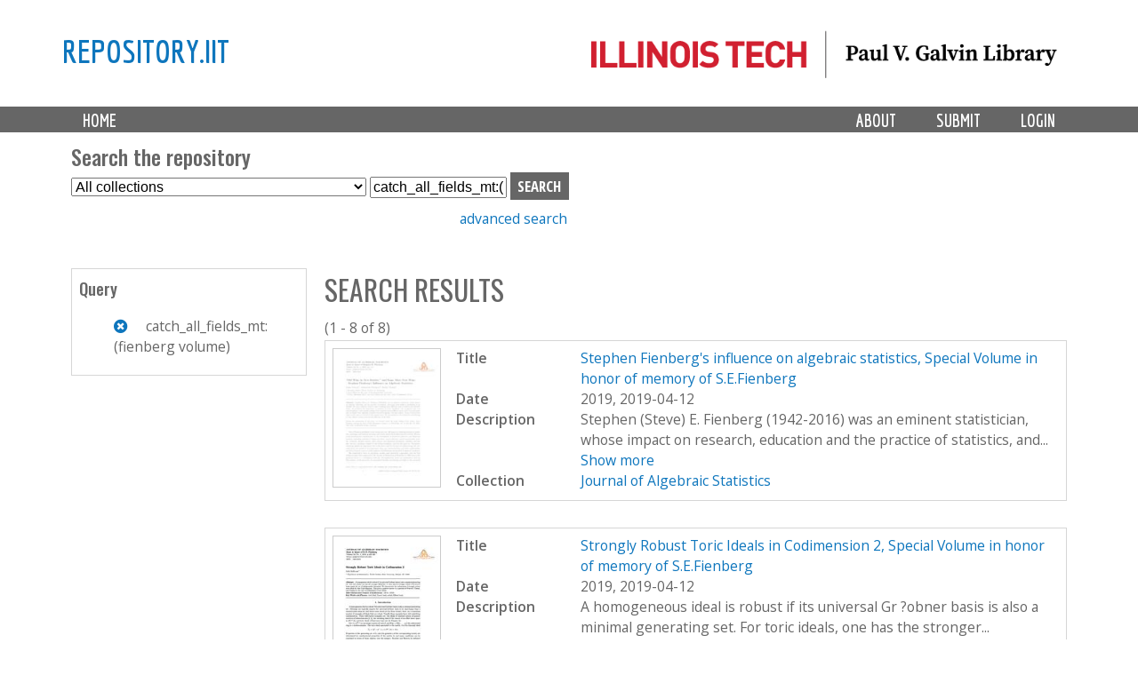

--- FILE ---
content_type: text/html; charset=utf-8
request_url: https://repository.iit.edu/islandora/search/catch_all_fields_mt%3A%28fienberg%5C%20volume%29
body_size: 8825
content:
<!-- IIT EDIT: commented out lines 37-79 to remove current collection from dropdown -->

<!DOCTYPE html>
<!--[if lt IE 7]><html class="lt-ie9 lt-ie8 lt-ie7" lang="en" dir="ltr"><![endif]-->
<!--[if IE 7]><html class="lt-ie9 lt-ie8" lang="en" dir="ltr"><![endif]-->
<!--[if IE 8]><html class="lt-ie9" lang="en" dir="ltr"><![endif]-->
<!--[if gt IE 8]><!--><html lang="en" dir="ltr" prefix="content: http://purl.org/rss/1.0/modules/content/ dc: http://purl.org/dc/terms/ foaf: http://xmlns.com/foaf/0.1/ og: http://ogp.me/ns# rdfs: http://www.w3.org/2000/01/rdf-schema# sioc: http://rdfs.org/sioc/ns# sioct: http://rdfs.org/sioc/types# skos: http://www.w3.org/2004/02/skos/core# xsd: http://www.w3.org/2001/XMLSchema#"><!--<![endif]-->
<head>
   <!-- Google Analytics GA4 tag (gtag.js) -->
<script async src="https://www.googletagmanager.com/gtag/js?id=G-DFKC372N9K"></script>
<script>
  window.dataLayer = window.dataLayer || [];
  function gtag(){dataLayer.push(arguments);}
  gtag('js', new Date());

  gtag('config', 'G-DFKC372N9K');
</script>
<meta charset="utf-8" />
<meta name="Generator" content="Drupal 7 (http://drupal.org)" />
<link rel="shortcut icon" href="https://repository.iit.edu/sites/default/files/favicon.ico" type="image/vnd.microsoft.icon" />
<meta name="viewport" content="width=device-width, initial-scale=1.0, user-scalable=yes" />
<meta name="MobileOptimized" content="width" />
<meta name="HandheldFriendly" content="1" />
<meta name="apple-mobile-web-app-capable" content="yes" />
<title>Search results | repository.iit</title>
<style type="text/css" media="all">
@import url("https://repository.iit.edu/modules/system/system.base.css?szypgy");
@import url("https://repository.iit.edu/modules/system/system.menus.css?szypgy");
@import url("https://repository.iit.edu/modules/system/system.messages.css?szypgy");
@import url("https://repository.iit.edu/modules/system/system.theme.css?szypgy");
</style>
<style type="text/css" media="all">
@import url("https://repository.iit.edu/modules/comment/comment.css?szypgy");
@import url("https://repository.iit.edu/modules/field/theme/field.css?szypgy");
@import url("https://repository.iit.edu/sites/all/modules/islandora/css/islandora.base.css?szypgy");
@import url("https://repository.iit.edu/sites/all/modules/islandora/css/islandora.theme.css?szypgy");
@import url("https://repository.iit.edu/sites/all/modules/islandora_solution_pack_audio/css/islandora_audio.theme.css?szypgy");
@import url("https://repository.iit.edu/sites/all/modules/islandora_solution_pack_collection/css/islandora_basic_collection.base.css?szypgy");
@import url("https://repository.iit.edu/sites/all/modules/islandora_solution_pack_collection/css/islandora_basic_collection.theme.css?szypgy");
@import url("https://repository.iit.edu/sites/all/modules/islandora_solution_pack_image-7.x-1.10/css/islandora_basic_image.theme.css?szypgy");
@import url("https://repository.iit.edu/sites/all/modules/islandora_batch-7.x-1.10/css/views_table_contextual_links_fix.css?szypgy");
@import url("https://repository.iit.edu/sites/all/modules/islandora_bookmark/css/islandora_bookmark.css?szypgy");
@import url("https://repository.iit.edu/sites/all/modules/islandora_solution_pack_large_image/css/islandora_large_image.theme.css?szypgy");
@import url("https://repository.iit.edu/sites/all/modules/islandora_solution_pack_newspaper/css/islandora_newspaper.base.css?szypgy");
@import url("https://repository.iit.edu/sites/all/modules/islandora_solution_pack_newspaper/css/islandora_newspaper.theme.css?szypgy");
@import url("https://repository.iit.edu/sites/all/modules/islandora_solution_pack_pdf-7.x-1.10/css/islandora_pdf.theme.css?szypgy");
@import url("https://repository.iit.edu/sites/all/modules/islandora_solr_search/css/islandora_solr.base.css?szypgy");
@import url("https://repository.iit.edu/sites/all/modules/islandora_solr_content_type/css/islandora_solr_content_type.css?szypgy");
@import url("https://repository.iit.edu/sites/all/modules/islandora_solr_metadata/css/islandora_solr_metadata.css?szypgy");
@import url("https://repository.iit.edu/sites/all/modules/islandora_solution_pack_video/css/islandora_video.theme.css?szypgy");
@import url("https://repository.iit.edu/modules/node/node.css?szypgy");
@import url("https://repository.iit.edu/modules/search/search.css?szypgy");
@import url("https://repository.iit.edu/modules/user/user.css?szypgy");
@import url("https://repository.iit.edu/sites/all/modules/views/css/views.css?szypgy");
</style>
<style type="text/css" media="all">
@import url("https://repository.iit.edu/sites/all/modules/colorbox/styles/default/colorbox_style.css?szypgy");
@import url("https://repository.iit.edu/sites/all/modules/ctools/css/ctools.css?szypgy");
@import url("https://repository.iit.edu/sites/all/modules/islandora_solr_search/css/islandora_solr.theme.css?szypgy");
</style>
<style type="text/css" media="screen">
@import url("https://repository.iit.edu/sites/all/themes/adaptivetheme/at_core/css/at.layout.css?szypgy");
@import url("https://repository.iit.edu/sites/all/themes/islandora_iit/css/global.base.css?szypgy");
@import url("https://repository.iit.edu/sites/all/themes/islandora_iit/css/global.styles.css?szypgy");
</style>
<link type="text/css" rel="stylesheet" href="https://repository.iit.edu/sites/default/files/adaptivetheme/islandora_iit_files/islandora_iit.responsive.layout.css?szypgy" media="only screen" />
<link type="text/css" rel="stylesheet" href="https://repository.iit.edu/sites/all/themes/islandora_iit/css/responsive.custom.css?szypgy" media="only screen" />
<link type="text/css" rel="stylesheet" href="https://repository.iit.edu/sites/all/themes/islandora_iit/css/responsive.smalltouch.portrait.css?szypgy" media="only screen and (max-width:320px)" />
<link type="text/css" rel="stylesheet" href="https://repository.iit.edu/sites/all/themes/islandora_iit/css/responsive.smalltouch.landscape.css?szypgy" media="only screen and (min-width:321px) and (max-width:580px)" />
<link type="text/css" rel="stylesheet" href="https://repository.iit.edu/sites/all/themes/islandora_iit/css/responsive.tablet.portrait.css?szypgy" media="only screen and (min-width:581px) and (max-width:768px)" />
<link type="text/css" rel="stylesheet" href="https://repository.iit.edu/sites/all/themes/islandora_iit/css/responsive.tablet.landscape.css?szypgy" media="only screen and (min-width:769px) and (max-width:1024px)" />
<link type="text/css" rel="stylesheet" href="https://repository.iit.edu/sites/all/themes/islandora_iit/css/responsive.desktop.css?szypgy" media="only screen and (min-width:1025px)" />

<!--[if lt IE 9]>
<style type="text/css" media="screen">
@import url("https://repository.iit.edu/sites/default/files/adaptivetheme/islandora_iit_files/islandora_iit.lt-ie9.layout.css?szypgy");
</style>
<![endif]-->
<script type="text/javascript" src="//code.jquery.com/jquery-1.8.3.min.js"></script>
<script type="text/javascript">
<!--//--><![CDATA[//><!--
window.jQuery || document.write("<script src='/sites/all/modules/jquery_update/replace/jquery/1.8/jquery.min.js'>\x3C/script>")
//--><!]]>
</script>
<script type="text/javascript" src="https://repository.iit.edu/misc/jquery-extend-3.4.0.js?v=1.8.3"></script>
<script type="text/javascript" src="https://repository.iit.edu/misc/jquery-html-prefilter-3.5.0-backport.js?v=1.8.3"></script>
<script type="text/javascript" src="https://repository.iit.edu/misc/jquery.once.js?v=1.2"></script>
<script type="text/javascript" src="https://repository.iit.edu/misc/drupal.js?szypgy"></script>
<script type="text/javascript" src="https://repository.iit.edu/sites/all/libraries/colorbox/jquery.colorbox-min.js?szypgy"></script>
<script type="text/javascript" src="https://repository.iit.edu/sites/all/modules/colorbox/js/colorbox.js?szypgy"></script>
<script type="text/javascript" src="https://repository.iit.edu/sites/all/modules/colorbox/styles/default/colorbox_style.js?szypgy"></script>
<script type="text/javascript" src="https://repository.iit.edu/sites/all/modules/colorbox/js/colorbox_load.js?szypgy"></script>
<script type="text/javascript" src="https://repository.iit.edu/sites/all/modules/islandora_solr_search/js/truncation-toggle.js?szypgy"></script>
<script type="text/javascript">
<!--//--><![CDATA[//><!--
jQuery.extend(Drupal.settings, {"basePath":"\/","pathPrefix":"","setHasJsCookie":0,"ajaxPageState":{"theme":"islandora_iit","theme_token":"BUCIMu8OxjchOj1AIel-it-notQ4rzgg4jDes4Oz9P4","js":{"\/\/code.jquery.com\/jquery-1.8.3.min.js":1,"0":1,"misc\/jquery-extend-3.4.0.js":1,"misc\/jquery-html-prefilter-3.5.0-backport.js":1,"misc\/jquery.once.js":1,"misc\/drupal.js":1,"sites\/all\/libraries\/colorbox\/jquery.colorbox-min.js":1,"sites\/all\/modules\/colorbox\/js\/colorbox.js":1,"sites\/all\/modules\/colorbox\/styles\/default\/colorbox_style.js":1,"sites\/all\/modules\/colorbox\/js\/colorbox_load.js":1,"sites\/all\/modules\/islandora_solr_search\/js\/truncation-toggle.js":1},"css":{"modules\/system\/system.base.css":1,"modules\/system\/system.menus.css":1,"modules\/system\/system.messages.css":1,"modules\/system\/system.theme.css":1,"modules\/comment\/comment.css":1,"modules\/field\/theme\/field.css":1,"sites\/all\/modules\/islandora\/css\/islandora.base.css":1,"sites\/all\/modules\/islandora\/css\/islandora.theme.css":1,"sites\/all\/modules\/islandora_solution_pack_audio\/css\/islandora_audio.theme.css":1,"sites\/all\/modules\/islandora_solution_pack_collection\/css\/islandora_basic_collection.base.css":1,"sites\/all\/modules\/islandora_solution_pack_collection\/css\/islandora_basic_collection.theme.css":1,"sites\/all\/modules\/islandora_solution_pack_image-7.x-1.10\/css\/islandora_basic_image.theme.css":1,"sites\/all\/modules\/islandora_batch-7.x-1.10\/css\/views_table_contextual_links_fix.css":1,"sites\/all\/modules\/islandora_bookmark\/css\/islandora_bookmark.css":1,"sites\/all\/modules\/islandora_solution_pack_large_image\/css\/islandora_large_image.theme.css":1,"sites\/all\/modules\/islandora_solution_pack_newspaper\/css\/islandora_newspaper.base.css":1,"sites\/all\/modules\/islandora_solution_pack_newspaper\/css\/islandora_newspaper.theme.css":1,"sites\/all\/modules\/islandora_solution_pack_pdf-7.x-1.10\/css\/islandora_pdf.theme.css":1,"sites\/all\/modules\/islandora_solr_search\/css\/islandora_solr.base.css":1,"sites\/all\/modules\/islandora_solr_content_type\/css\/islandora_solr_content_type.css":1,"sites\/all\/modules\/islandora_solr_metadata\/css\/islandora_solr_metadata.css":1,"sites\/all\/modules\/islandora_solution_pack_video\/css\/islandora_video.theme.css":1,"modules\/node\/node.css":1,"modules\/search\/search.css":1,"modules\/user\/user.css":1,"sites\/all\/modules\/views\/css\/views.css":1,"sites\/all\/modules\/colorbox\/styles\/default\/colorbox_style.css":1,"sites\/all\/modules\/ctools\/css\/ctools.css":1,"sites\/all\/modules\/islandora_solr_search\/css\/islandora_solr.theme.css":1,"sites\/all\/themes\/adaptivetheme\/at_core\/css\/at.layout.css":1,"sites\/all\/themes\/islandora_iit\/css\/global.base.css":1,"sites\/all\/themes\/islandora_iit\/css\/global.styles.css":1,"public:\/\/adaptivetheme\/islandora_iit_files\/islandora_iit.responsive.layout.css":1,"sites\/all\/themes\/islandora_iit\/css\/responsive.custom.css":1,"sites\/all\/themes\/islandora_iit\/css\/responsive.smalltouch.portrait.css":1,"sites\/all\/themes\/islandora_iit\/css\/responsive.smalltouch.landscape.css":1,"sites\/all\/themes\/islandora_iit\/css\/responsive.tablet.portrait.css":1,"sites\/all\/themes\/islandora_iit\/css\/responsive.tablet.landscape.css":1,"sites\/all\/themes\/islandora_iit\/css\/responsive.desktop.css":1,"public:\/\/adaptivetheme\/islandora_iit_files\/islandora_iit.lt-ie9.layout.css":1}},"colorbox":{"opacity":"0.85","current":"{current} of {total}","previous":"\u00ab Prev","next":"Next \u00bb","close":"Close","maxWidth":"98%","maxHeight":"98%","fixed":true,"mobiledetect":true,"mobiledevicewidth":"480px","file_public_path":"\/sites\/default\/files","specificPagesDefaultValue":"admin*\nimagebrowser*\nimg_assist*\nimce*\nnode\/add\/*\nnode\/*\/edit\nprint\/*\nprintpdf\/*\nsystem\/ajax\nsystem\/ajax\/*"},"urlIsAjaxTrusted":{"\/search\/node":true,"\/islandora\/search\/catch_all_fields_mt%3A%28fienberg%5C%20volume%29":true},"adaptivetheme":{"islandora_iit":{"layout_settings":{"bigscreen":"three-col-grail","tablet_landscape":"three-col-grail","tablet_portrait":"one-col-vert","smalltouch_landscape":"one-col-vert","smalltouch_portrait":"one-col-stack"},"media_query_settings":{"bigscreen":"only screen and (min-width:1025px)","tablet_landscape":"only screen and (min-width:769px) and (max-width:1024px)","tablet_portrait":"only screen and (min-width:581px) and (max-width:768px)","smalltouch_landscape":"only screen and (min-width:321px) and (max-width:580px)","smalltouch_portrait":"only screen and (max-width:320px)"}}}});
//--><!]]>
</script>
<!--[if lt IE 9]>
<script src="https://repository.iit.edu/sites/all/themes/adaptivetheme/at_core/scripts/html5.js?szypgy"></script>
<![endif]-->
</head>
<body class="html not-front not-logged-in one-sidebar sidebar-first page-islandora page-islandora-search page-islandora-search-catch-all-fields-mtfienberg-volume atr-7.x-3.x atv-7.x-3.4">
  <div id="skip-link" class="nocontent">
    <a href="#main-content" class="element-invisible element-focusable">Skip to main content</a>
  </div>
    <link rel="stylesheet" href="https://use.fontawesome.com/releases/v5.3.1/css/all.css" integrity="sha384-mzrmE5qonljUremFsqc01SB46JvROS7bZs3IO2EmfFsd15uHvIt+Y8vEf7N7fWAU" crossorigin="anonymous">


<div id="page-wrapper">
  

    <!-- !Leaderboard Region -->
        
    <!-- Header -->
    <!-- replace AdaptiveTheme header with template file in theme directory to link logo to Galvin site -->
<header id="header" class="clearfix" role="banner">

              <!-- !Branding -->
        <div class="container" id="branding">

                      <div id="logo">
              <a href="https://library.iit.edu" class="active"><img class="site-logo" typeof="foaf:Image" src="https://repository.iit.edu/sites/all/themes/islandora_iit/images/PVGLIBRARY_horizontal.png" alt="repository.iit"></a>            </div>
          
                      <!-- !Site name and Slogan -->
            <div class="h-group" id="name-and-slogan">

                              <h1 id="site-name"><a href="/" title="Home page" class="active">repository.iit</a></h1>
              
              
            </div>
          
        </div>
      
      <!-- !Header Region -->
      
    </header>


    <!-- !Navigation -->
    <div id="menu-bar" class="nav clearfix"><nav id="block-system-main-menu" class="block block-system block-menu menu-wrapper menu-bar-wrapper clearfix odd first last block-count-1 block-region-menu-bar block-main-menu"  role="navigation">  
      <h2 class="element-invisible block-title">Main menu</h2>
  
  <ul class="menu primary-menu clearfix container"><li class="first leaf menu-depth-1 menu-item-219"><a href="/" title="">Home</a></li><li class="leaf menu-depth-1 menu-item-900"><a href="/user/login" title="">Login</a></li><li class="leaf menu-depth-1 menu-item-687"><a href="/submission">Submit</a></li><li class="last leaf menu-depth-1 menu-item-685"><a href="/policy">About</a></li></ul>
  </nav></div>        <div id="page" class="container page">
    <!-- !Breadcrumbs -->
    <?php// if ($breadcrumb): print $breadcrumb; endif; ?>

    <!-- !Messages and Help -->
        
    <!-- !Secondary Content Region -->
    <div class="region region-secondary-content"><div class="region-inner clearfix"><section id="block-islandora-collection-search-islandora-collection-search" class="block block-islandora-collection-search odd first block-count-2 block-region-secondary-content block-islandora-collection-search" ><div class="block-inner clearfix">  
      <h2 class="block-title">Search the repository</h2>
  
  <div class="block-content content"><form action="/islandora/search/catch_all_fields_mt%3A%28fienberg%5C%20volume%29" method="post" id="islandora-collection-search-form" accept-charset="UTF-8"><div><div class="container-inline form-wrapper" id="edit-simple"><div class="form-item form-type-select form-item-collection-select">
  <label class="element-invisible" for="edit-collection-select">Select Collection </label>
 <select id="edit-collection-select" name="collection_select" class="form-select"><option value="all" selected="selected">All collections</option><option value="islandora:ir">Institutional Repository</option><option value="islandora:uasc">University Archives and Special Collections</option></select>
</div>
<div class="form-item form-type-textfield form-item-islandora-simple-search-query">
  <label class="element-invisible" for="edit-islandora-simple-search-query">Search box </label>
 <input type="text" id="edit-islandora-simple-search-query" name="islandora_simple_search_query" value="catch_all_fields_mt:(fienberg\ volume)" size="15" maxlength="128" class="form-text" />
</div>
<input type="submit" id="edit-submit" name="op" value="search" class="form-submit" /></div><input type="hidden" name="form_build_id" value="form-uKjo7-eACFXm1MsY7F6dNvkrSYN-SCJT-tdPI2mKlm0" />
<input type="hidden" name="form_id" value="islandora_collection_search_form" />
</div></form></div>
  </div></section><div id="block-block-23" class="block block-block no-title even last block-count-3 block-region-secondary-content block-23" ><div class="block-inner clearfix">  
  
  <div class="block-content content"><p><a href="https://repository.iit.edu/advanced-search">advanced search</a></p>
</div>
  </div></div></div></div>
    <div id="columns" class="columns clearfix">
      <main id="content-column" class="content-column" role="main">
        <div class="content-inner">

          <!-- !Highlighted region -->
          
          <section id="main-content">

            
            <!-- !Main Content Header -->
                          <header id="main-content-header" class="clearfix">

                                  <h1 id="page-title">
                    Search results                  </h1>
                
                
              </header>
            
            <!-- !Main Content -->
                          <div id="content" class="region">
                <div id="block-system-main" class="block block-system no-title odd first last block-count-4 block-region-content block-main" >  
  
  
<div id="islandora-solr-top">
  <div class="item-list"></div>  <div id="islandora-solr-result-count">(1 - 8 of 8)</div>
</div>
<div class="islandora-solr-content">
    

  <div class="islandora islandora-solr-search-results">
              <!-- Search result -->
      <div class="islandora-solr-search-result clear-block odd">
        <div class="islandora-solr-search-result-inner">
          <!-- Thumbnail -->
          <dl class="solr-thumb">
            <dt>
              <a href="/islandora/object/islandora%3A1007790" title="Stephen Fienberg&#039;s influence on algebraic statistics"><img typeof="foaf:Image" class="image-style-none" src="/islandora/object/islandora%3A1007790/datastream/TN/view" alt="Stephen Fienberg&#039;s influence on algebraic statistics" /></a>            </dt>
            <dd></dd>
          </dl>
          <!-- Metadata -->
          <dl class="solr-fields islandora-inline-metadata">
                          <dt class="solr-label dc-title">
                Title              </dt>
              <dd class="solr-value dc-title">
                <a href="/islandora/object/islandora%3A1007790" title="Stephen Fienberg&#039;s influence on algebraic statistics">Stephen Fienberg's influence on algebraic statistics, Special Volume in honor of memory of S.E.Fienberg</a>              </dd>
                          <dt class="solr-label dc-date">
                Date              </dt>
              <dd class="solr-value dc-date">
                2019, 2019-04-12              </dd>
                          <dt class="solr-label dc-description">
                Description              </dt>
              <dd class="solr-value dc-description">
                <span class='toggle-wrapper'><span>Stephen (Steve) E. Fienberg (1942-2016) was an eminent statistician, whose impact on research, education and the practice of statistics, and... <br /><a href='#' class='toggler'>Show more</a></span><span>Stephen (Steve) E. Fienberg (1942-2016) was an eminent statistician, whose impact on research, education and the practice of statistics, and many other fields is astonishing in its breadth. He was a visionary when it came to linking many different areas to address real scientific issues. He professed the importance of statistics in many disciplines, but recognized that true interdisciplinary work requires joining of the expertise across different areas, and it is in this spirit that he helped steer algebraic statistics toward becoming a thriving subject. Many of his favorite topics in the area are covered in this special issue. We are grateful to all authors for contributing to this volume to honor him and his influence on the field. During the preparation of this issue, we learned about the tragic killing of his widow, Joyce Fienberg, during the Tree of Life Synagogue massacre in Pittsburgh, PA on October 27, 2018. This issue is dedicated to their memory. <br /><a href='#' class='toggler'>Show less</a></span></span>              </dd>
                          <dt class="solr-label mods-relateditem-host-titleinfo-title-s">
                Collection              </dt>
              <dd class="solr-value mods-relateditem-host-titleinfo-title-s">
                <a href="/islandora/search/mods_relatedItem_host_titleInfo_title_s%3A%22Journal%5C%20of%5C%20Algebraic%5C%20Statistics%22">Journal of Algebraic Statistics</a>              </dd>
                      </dl>
        </div>
      </div>
              <!-- Search result -->
      <div class="islandora-solr-search-result clear-block even">
        <div class="islandora-solr-search-result-inner">
          <!-- Thumbnail -->
          <dl class="solr-thumb">
            <dt>
              <a href="/islandora/object/islandora%3A1007796" title="Strongly Robust Toric Ideals in Codimension 2"><img typeof="foaf:Image" class="image-style-none" src="/islandora/object/islandora%3A1007796/datastream/TN/view" alt="Strongly Robust Toric Ideals in Codimension 2" /></a>            </dt>
            <dd></dd>
          </dl>
          <!-- Metadata -->
          <dl class="solr-fields islandora-inline-metadata">
                          <dt class="solr-label dc-title">
                Title              </dt>
              <dd class="solr-value dc-title">
                <a href="/islandora/object/islandora%3A1007796" title="Strongly Robust Toric Ideals in Codimension 2">Strongly Robust Toric Ideals in Codimension 2, Special Volume in honor of memory of S.E.Fienberg</a>              </dd>
                          <dt class="solr-label dc-date">
                Date              </dt>
              <dd class="solr-value dc-date">
                2019, 2019-04-12              </dd>
                          <dt class="solr-label dc-description">
                Description              </dt>
              <dd class="solr-value dc-description">
                <span class='toggle-wrapper'><span>A homogeneous ideal is robust if its universal Gr ?obner basis is also a minimal generating set. For toric ideals, one has the stronger... <br /><a href='#' class='toggler'>Show more</a></span><span>A homogeneous ideal is robust if its universal Gr ?obner basis is also a minimal generating set. For toric ideals, one has the stronger definition: A toric ideal is strongly robust if its Graver basis equals the set of indispensable binomials. We characterize the codimension 2 strongly robust toric ideals by their Gale diagrams. This gives a positive answer to a question of Petrovi?, Thoma, and Vladoiu in the case of codimension 2 toric ideals. <br /><a href='#' class='toggler'>Show less</a></span></span>              </dd>
                          <dt class="solr-label mods-relateditem-host-titleinfo-title-s">
                Collection              </dt>
              <dd class="solr-value mods-relateditem-host-titleinfo-title-s">
                <a href="/islandora/search/mods_relatedItem_host_titleInfo_title_s%3A%22Journal%5C%20of%5C%20Algebraic%5C%20Statistics%22">Journal of Algebraic Statistics</a>              </dd>
                      </dl>
        </div>
      </div>
              <!-- Search result -->
      <div class="islandora-solr-search-result clear-block odd">
        <div class="islandora-solr-search-result-inner">
          <!-- Thumbnail -->
          <dl class="solr-thumb">
            <dt>
              <a href="/islandora/object/islandora%3A1009723" title="Generalized Fréchet Bounds for Cell Entries in Multidimensional Contingency Tables"><img typeof="foaf:Image" class="image-style-none" src="/islandora/object/islandora%3A1009723/datastream/TN/view" alt="Generalized Fréchet Bounds for Cell Entries in Multidimensional Contingency Tables" /></a>            </dt>
            <dd></dd>
          </dl>
          <!-- Metadata -->
          <dl class="solr-fields islandora-inline-metadata">
                          <dt class="solr-label dc-title">
                Title              </dt>
              <dd class="solr-value dc-title">
                <a href="/islandora/object/islandora%3A1009723" title="Generalized Fréchet Bounds for Cell Entries in Multidimensional Contingency Tables">Generalized Fréchet Bounds for Cell Entries in Multidimensional Contingency Tables, Special Volume in honor of memory of S.E.Fienberg</a>              </dd>
                          <dt class="solr-label dc-description">
                Description              </dt>
              <dd class="solr-value dc-description">
                <span class='toggle-wrapper'><span>We consider the lattice, L, of all subsets of a multidimensional contingency table and establish the properties of monotonicity and... <br /><a href='#' class='toggler'>Show more</a></span><span>We consider the lattice, L, of all subsets of a multidimensional contingency table and establish the properties of monotonicity and supermodularity for the marginalization function, n(·), on L. We derive from the supermodularity of n(·) some generalized Fr ́echet inequalities comple- menting and extending inequalities of Dobra and Fienberg. Further, we construct new monotonic and supermodular functions from n(·), and we remark on the connection between supermodularity and some correlation inequalities for probability distributions on lattices. We also apply an inequal- ity of Ky Fan to derive a new approach to Fr ́echet inequalities for multidimensional contingency tables. <br /><a href='#' class='toggler'>Show less</a></span></span>              </dd>
                          <dt class="solr-label mods-relateditem-host-titleinfo-title-s">
                Collection              </dt>
              <dd class="solr-value mods-relateditem-host-titleinfo-title-s">
                <a href="/islandora/search/mods_relatedItem_host_titleInfo_title_s%3A%22Journal%5C%20of%5C%20Algebraic%5C%20Statistics%22">Journal of Algebraic Statistics</a>              </dd>
                      </dl>
        </div>
      </div>
              <!-- Search result -->
      <div class="islandora-solr-search-result clear-block even">
        <div class="islandora-solr-search-result-inner">
          <!-- Thumbnail -->
          <dl class="solr-thumb">
            <dt>
              <a href="/islandora/object/islandora%3A1007791" title="Exact tests to compare contingency tables under quasi-independence and quasi-symmetry"><img typeof="foaf:Image" class="image-style-none" src="/islandora/object/islandora%3A1007791/datastream/TN/view" alt="Exact tests to compare contingency tables under quasi-independence and quasi-symmetry" /></a>            </dt>
            <dd></dd>
          </dl>
          <!-- Metadata -->
          <dl class="solr-fields islandora-inline-metadata">
                          <dt class="solr-label dc-title">
                Title              </dt>
              <dd class="solr-value dc-title">
                <a href="/islandora/object/islandora%3A1007791" title="Exact tests to compare contingency tables under quasi-independence and quasi-symmetry">Exact tests to compare contingency tables under quasi-independence and quasi-symmetry, Special Volume in honor of memory of S.E.Fienberg</a>              </dd>
                          <dt class="solr-label dc-date">
                Date              </dt>
              <dd class="solr-value dc-date">
                2019, 2019-04-12              </dd>
                          <dt class="solr-label dc-description">
                Description              </dt>
              <dd class="solr-value dc-description">
                <span class='toggle-wrapper'><span>In this work we define log-linear models to compare several square contingency tables under the quasi-independence or the quasi-symmetry model... <br /><a href='#' class='toggler'>Show more</a></span><span>In this work we define log-linear models to compare several square contingency tables under the quasi-independence or the quasi-symmetry model, and the relevant Markov bases are theoretically characterized. Through Markov bases, an exact test to evaluate if two or more tables fit a common model is introduced. Two real-data examples illustrate the use of tehse models in different fields of applications. <br /><a href='#' class='toggler'>Show less</a></span></span>              </dd>
                          <dt class="solr-label mods-relateditem-host-titleinfo-title-s">
                Collection              </dt>
              <dd class="solr-value mods-relateditem-host-titleinfo-title-s">
                <a href="/islandora/search/mods_relatedItem_host_titleInfo_title_s%3A%22Journal%5C%20of%5C%20Algebraic%5C%20Statistics%22">Journal of Algebraic Statistics</a>              </dd>
                      </dl>
        </div>
      </div>
              <!-- Search result -->
      <div class="islandora-solr-search-result clear-block odd">
        <div class="islandora-solr-search-result-inner">
          <!-- Thumbnail -->
          <dl class="solr-thumb">
            <dt>
              <a href="/islandora/object/islandora%3A1007792" title="Inference for Ordinal Log-Linear Models Based on Algebraic Statistics"><img typeof="foaf:Image" class="image-style-none" src="/islandora/object/islandora%3A1007792/datastream/TN/view" alt="Inference for Ordinal Log-Linear Models Based on Algebraic Statistics" /></a>            </dt>
            <dd></dd>
          </dl>
          <!-- Metadata -->
          <dl class="solr-fields islandora-inline-metadata">
                          <dt class="solr-label dc-title">
                Title              </dt>
              <dd class="solr-value dc-title">
                <a href="/islandora/object/islandora%3A1007792" title="Inference for Ordinal Log-Linear Models Based on Algebraic Statistics">Inference for Ordinal Log-Linear Models Based on Algebraic Statistics, Special Volume in honor of memory of S.E.Fienberg</a>              </dd>
                          <dt class="solr-label dc-date">
                Date              </dt>
              <dd class="solr-value dc-date">
                2019, 2019-04-12              </dd>
                          <dt class="solr-label dc-description">
                Description              </dt>
              <dd class="solr-value dc-description">
                <span class='toggle-wrapper'><span>Tools of algebraic statistics combined with MCMC algorithms have been used in contingency table analysis for model selection and model fit... <br /><a href='#' class='toggler'>Show more</a></span><span>Tools of algebraic statistics combined with MCMC algorithms have been used in contingency table analysis for model selection and model fit testing of log-linear models. However, this approach has not been considered so far for association models, which are special log-linear models for tables with ordinal classification variables. The simplest association model for two-way tables, the uniform (U) association model, has just one parameter more than the independence model and is applicable when both classification variables are ordinal. Less parsimonious are the row (R) and column (C) effect association models, appropriate when at least one of the classification variables is ordinal. Association models have been extended for multidimensional contingency tables as well. Here, we adjust algebraic methods for association models analysis and investigate their eligibility, focusing mainly on two-way tables. They are implemented in the statistical software R and illustrated on real data tables. Finally the algebraic model fit and selection procedure is assessed and compared to the asymptotic approach in terms of a simulation study. <br /><a href='#' class='toggler'>Show less</a></span></span>              </dd>
                          <dt class="solr-label mods-relateditem-host-titleinfo-title-s">
                Collection              </dt>
              <dd class="solr-value mods-relateditem-host-titleinfo-title-s">
                <a href="/islandora/search/mods_relatedItem_host_titleInfo_title_s%3A%22Journal%5C%20of%5C%20Algebraic%5C%20Statistics%22">Journal of Algebraic Statistics</a>              </dd>
                      </dl>
        </div>
      </div>
              <!-- Search result -->
      <div class="islandora-solr-search-result clear-block even">
        <div class="islandora-solr-search-result-inner">
          <!-- Thumbnail -->
          <dl class="solr-thumb">
            <dt>
              <a href="/islandora/object/islandora%3A1007795" title="Cubature Rules and Expected Value of Some Complex Functions"><img typeof="foaf:Image" class="image-style-none" src="/islandora/object/islandora%3A1007795/datastream/TN/view" alt="Cubature Rules and Expected Value of Some Complex Functions" /></a>            </dt>
            <dd></dd>
          </dl>
          <!-- Metadata -->
          <dl class="solr-fields islandora-inline-metadata">
                          <dt class="solr-label dc-title">
                Title              </dt>
              <dd class="solr-value dc-title">
                <a href="/islandora/object/islandora%3A1007795" title="Cubature Rules and Expected Value of Some Complex Functions">Cubature Rules and Expected Value of Some Complex Functions, Special Volume in honor of memory of S.E.Fienberg</a>              </dd>
                          <dt class="solr-label dc-date">
                Date              </dt>
              <dd class="solr-value dc-date">
                2019, 2019-04-12              </dd>
                          <dt class="solr-label dc-description">
                Description              </dt>
              <dd class="solr-value dc-description">
                <span class='toggle-wrapper'><span>The expected value of some complex valued random vectors is computed by means of the indicator function of a designed experiment as known in... <br /><a href='#' class='toggler'>Show more</a></span><span>The expected value of some complex valued random vectors is computed by means of the indicator function of a designed experiment as known in algebraic statistics. The general theory is set-up and results are obtained for finite discrete random vectors and the Gaussian random vector. The precision space of some cubature rules/designed experiments is determined. <br /><a href='#' class='toggler'>Show less</a></span></span>              </dd>
                          <dt class="solr-label mods-relateditem-host-titleinfo-title-s">
                Collection              </dt>
              <dd class="solr-value mods-relateditem-host-titleinfo-title-s">
                <a href="/islandora/search/mods_relatedItem_host_titleInfo_title_s%3A%22Journal%5C%20of%5C%20Algebraic%5C%20Statistics%22">Journal of Algebraic Statistics</a>              </dd>
                      </dl>
        </div>
      </div>
              <!-- Search result -->
      <div class="islandora-solr-search-result clear-block odd">
        <div class="islandora-solr-search-result-inner">
          <!-- Thumbnail -->
          <dl class="solr-thumb">
            <dt>
              <a href="/islandora/object/islandora%3A1007794" title="On Exchangeability in Network Models"><img typeof="foaf:Image" class="image-style-none" src="/islandora/object/islandora%3A1007794/datastream/TN/view" alt="On Exchangeability in Network Models" /></a>            </dt>
            <dd></dd>
          </dl>
          <!-- Metadata -->
          <dl class="solr-fields islandora-inline-metadata">
                          <dt class="solr-label dc-title">
                Title              </dt>
              <dd class="solr-value dc-title">
                <a href="/islandora/object/islandora%3A1007794" title="On Exchangeability in Network Models">On Exchangeability in Network Models, Special Volume in honor of memory of S.E.Fienberg</a>              </dd>
                          <dt class="solr-label dc-date">
                Date              </dt>
              <dd class="solr-value dc-date">
                2019, 2019-04-12              </dd>
                          <dt class="solr-label dc-description">
                Description              </dt>
              <dd class="solr-value dc-description">
                <span class='toggle-wrapper'><span>We derive representation theorems for exchangeable distributions on finite and infinite graphs using elementary arguments based on geometric... <br /><a href='#' class='toggler'>Show more</a></span><span>We derive representation theorems for exchangeable distributions on finite and infinite graphs using elementary arguments based on geometric and graph-theoretic concepts. Our results elucidate some of the key differences, and their implications, between statistical network models that are finitely exchangeable and models that define a consistent sequence of probability distributions on graphs of increasing size. <br /><a href='#' class='toggler'>Show less</a></span></span>              </dd>
                          <dt class="solr-label mods-relateditem-host-titleinfo-title-s">
                Collection              </dt>
              <dd class="solr-value mods-relateditem-host-titleinfo-title-s">
                <a href="/islandora/search/mods_relatedItem_host_titleInfo_title_s%3A%22Journal%5C%20of%5C%20Algebraic%5C%20Statistics%22">Journal of Algebraic Statistics</a>              </dd>
                      </dl>
        </div>
      </div>
              <!-- Search result -->
      <div class="islandora-solr-search-result clear-block even">
        <div class="islandora-solr-search-result-inner">
          <!-- Thumbnail -->
          <dl class="solr-thumb">
            <dt>
              <a href="/islandora/object/islandora%3A1007793" title="Maximum Likelihood Estimation of the Latent Class Model through Model Boundary Decomposition"><img typeof="foaf:Image" class="image-style-none" src="/islandora/object/islandora%3A1007793/datastream/TN/view" alt="Maximum Likelihood Estimation of the Latent Class Model through Model Boundary Decomposition" /></a>            </dt>
            <dd></dd>
          </dl>
          <!-- Metadata -->
          <dl class="solr-fields islandora-inline-metadata">
                          <dt class="solr-label dc-title">
                Title              </dt>
              <dd class="solr-value dc-title">
                <a href="/islandora/object/islandora%3A1007793" title="Maximum Likelihood Estimation of the Latent Class Model through Model Boundary Decomposition">Maximum Likelihood Estimation of the Latent Class Model through Model Boundary Decomposition, Special Volume in honor of memory of S.E.Fienberg</a>              </dd>
                          <dt class="solr-label dc-date">
                Date              </dt>
              <dd class="solr-value dc-date">
                2019, 2019-04-12              </dd>
                          <dt class="solr-label dc-description">
                Description              </dt>
              <dd class="solr-value dc-description">
                <span class='toggle-wrapper'><span>The Expectation-Maximization (EM) algorithm is routinely used for maximum likelihood estimation in latent class analysis. However, the EM... <br /><a href='#' class='toggler'>Show more</a></span><span>The Expectation-Maximization (EM) algorithm is routinely used for maximum likelihood estimation in latent class analysis. However, the EM algorithm comes with no global guarantees of reaching the global optimum. We study the geometry of the latent class model in order to understand the behavior of the maximum likelihood estimator. In particular, we characterize the boundary stratification of the binary latent class model with a binary hidden variable. For small models, such as for three binary observed variables, we show that this stratification allows exact computation of the maximum likelihood estimator. In this case we use simulations to study the maximum likelihood estimation attraction basins of the various strata and performance of the EM algorithm. Our theoretical study is complemented with a careful analysis of the EM fixed point ideal which provides an alternative method of studying the boundary stratification and maximizing the likelihood function. In particular, we compute the minimal primes of this ideal in the case of a binary latent class model with a binary or ternary hidden random variable. <br /><a href='#' class='toggler'>Show less</a></span></span>              </dd>
                          <dt class="solr-label mods-relateditem-host-titleinfo-title-s">
                Collection              </dt>
              <dd class="solr-value mods-relateditem-host-titleinfo-title-s">
                <a href="/islandora/search/mods_relatedItem_host_titleInfo_title_s%3A%22Journal%5C%20of%5C%20Algebraic%5C%20Statistics%22">Journal of Algebraic Statistics</a>              </dd>
                      </dl>
        </div>
      </div>
          </div>
    </div>

  </div>              </div>
            
            <!-- !Feed Icons -->
            
            
          </section><!-- /end #main-content -->

          <!-- !Content Aside Region-->
          
        </div><!-- /end .content-inner -->
      </main><!-- /end #content-column -->

      <!-- !Sidebar Regions -->
      <div class="region region-sidebar-first sidebar"><div class="region-inner clearfix"><div id="block-islandora-solr-current-query" class="block block-islandora-solr no-title odd first last block-count-5 block-region-sidebar-first block-current-query" ><div class="block-inner clearfix">  
  
  <div class="block-content content"><div class="islandora-solr-query-wrap"><div class="item-list item-list-i"><h3>Query</h3><ul class="islandora-solr-query-list query-list"><li class="even first last"><a title="Remove catch_all_fields_mt:(fienberg volume)" class="remove-query" rel="nofollow" href="/islandora/search?islandora_solr_search_navigation=0">(-)</a> catch_all_fields_mt:(fienberg volume)</li></ul></div></div></div>
  </div></div></div></div>      
    </div><!-- /end #columns -->

    <!-- !Tertiary Content Region -->
      </div>
    <!-- !Footer -->
    <!-- add include to pull region--footer.tpl.php -->
    <footer id="iit-gf-wrapper">
    <div class="container clearfix" id="iit-gf-container">
        <div id="iit-gf-branding-wrapper"><a href="http://web.iit.edu" id="iit-gf-branding" title="Illinois Institute of Technology"><img alt="IIT Logo" src="https://repository.iit.edu/sites/all/themes/islandora_iit/images/footer-logo.svg" width="300" /></a>
            <div class="vcard" id="iit-gf-contact">
                <div class="fn org">Paul V. Galvin Library</div>
                <div class="adr">
                    <div class="street-address">35 West 33rd Street</div><span class="locality">Chicago</span>, <abbr class="region" title="Illinois">IL</abbr> <span class="postal-code">60616-3793</span></div>
                <div class="tel">312.567.6847</div>
            </div>
            <!-- end #iit-gf-contact -->
        </div>
        <!-- end #iit-gf-branding-wrapper -->
        <div class="logos"><a href="http://chicagocollections.org/" title="Chicago Collections"><img alt="Chicago Collections member Logo" src="https://repository.iit.edu/sites/all/themes/islandora_iit/images/cc_member_badge_white.png" /></a> <a href="http://guides.library.iit.edu/govdocs/" id="fdlp" title="Federal Depository Library Program"><img alt="Federal Depository Library Program Logo" src="https://repository.iit.edu/sites/all/themes/islandora_iit/images/fdlp-emblem-color.png" /></a></div>
        <div id="iit-gf-links">
            <ul>
                <li><a href="mailto:library@illinoistech.edu">library@illinoistech.edu</a></li>
                <li><a class="emergency-info-link" href="http://web.iit.edu/emergency" title="Emergency Information">Emergency Information</a></li>
                <li>&nbsp;</li>
                <!-- force other items down -->
                <li><a class="subtle-link" href="/?q=user">Staff Login</a></li>
            </ul>
        </div>
        <!-- end #iit-gf-links -->
    </div>
    <!-- end #iit-gf-container -->
</footer>
<!-- end #iit-gf-wrapper -->
    

</div>
  </body>
</html>
